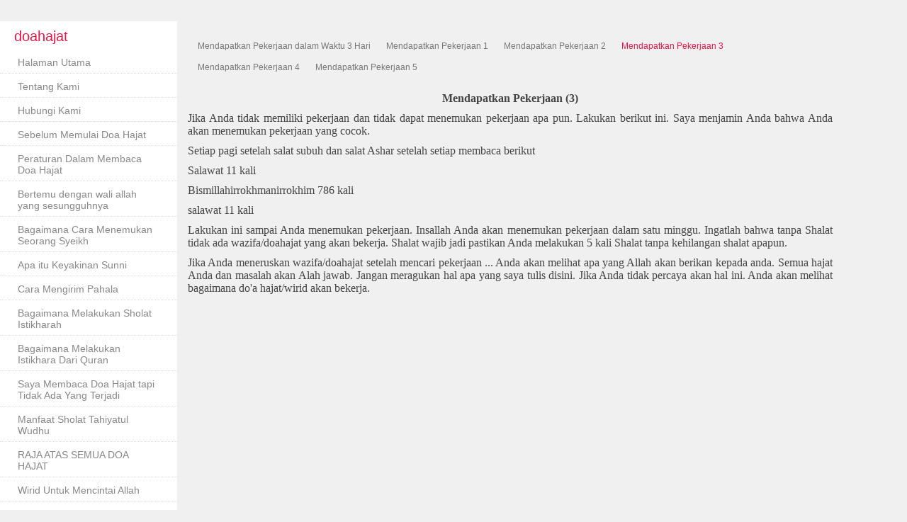

--- FILE ---
content_type: text/html; charset=utf-8
request_url: https://www.doahajat.com/mendapatkan-pekerjaan-3.php
body_size: 6571
content:
<!DOCTYPE html PUBLIC "-//W3C//DTD XHTML 1.0 Transitional//EN" "http://www.w3.org/TR/xhtml1/DTD/xhtml1-transitional.dtd">


<html xmlns="http://www.w3.org/1999/xhtml">
    <head>
        <meta http-equiv="content-type" content="text/html; charset=utf-8" />


<title>doahajat</title>



<meta name="description" content="" />
<meta name="keywords" content="" />




  <style type="text/css" id="styleCSS">
    body{
    background-color:#f0f0f0;
    
    background-repeat:repeat;
    background-position:top left;
    background-attachment:fixed;
    margin:30px auto 0;
    padding:0;
    max-height:100%;
}

div.container_wrapper{
    margin-top:30px;
    width:100%;
    min-height: 1000px;
    max-height:100%;
    background:url(templates/Anri_RedVelvet/resources/leftbg.jpg) top left repeat-y;
}



div.left_container_wrapper{
    width:250px;
    position:absolute;
    top: 30px;
    min-height: 100%;
    left: 0;
    height: 100%;
}

div.sys_heading{
    width:250px;
}

div.ys_heading{
    padding:5px 20px 5px 20px;
}

div.ys_heading h1, div.ys_heading h1 a{
    text-decoration:none;
    color:#E61747;
    font-family: Arial,Helvetica,sans-serif;
    font-weight: normal;
    padding:0;
}

div#menu {     
     width: 250px;
     text-align:left;
     overflow:hidden;
     background:none;
     padding:none;
     margin:none;
}

div#menu ul {     
    list-style: none;
    list-style-position:outside;
    font-size:larger;
    padding:0px;
    margin:0;
}

div#menu ul li {     
    border-bottom: 1px dotted #dedede;
    margin-bottom:3px;
    padding:7px 25px;

}


div#menu ul li a {     
    text-decoration: none;
    font-size:14px;
    color:#888888;
    font-family:Arial,Helvetica,sans-serif;
    font-weight:normal;
}

div#menu ul li:hover{
}

div#menu ul li:hover a{
    color:#E61747;
}

div#menu ul li.selected{
}

div#menu ul li.selected a{
    color:#E61747;
}

div#menu ul li.active{
}

div#menu ul li.active a{
    color:#E61747;
}

div.content_wrapper{
    width:940px;
    margin-left: 250px;
}

div.ys_nav2_wrapper{
    font-family:Arial,Helvetica,sans-serif;
    
}

div.ys_nav2{
    width:940px;
}

div.ys_secondary_nav{
    padding-top:20px;
    font-size: 12px;
}

div.ys_secondary_nav ul{
    margin:0;
    padding:0 18px;
    voice-family: "\"}\"";
    voice-family:inherit;
    list-style:none;
}

div.ys_secondary_nav ul li{
    display:inline;
}

div.ys_secondary_nav ul li a{
    color:#777777;
    display:inline-block;
    padding:8px 11px 8px 11px;
    text-decoration:none;
}

div.ys_secondary_nav ul li.selected a{
    color:#E61747;
    font-weight:normal;
}

div.ys_secondary_nav ul li:hover a{
    color:#E61747;
    font-weight:normal;
}

div.ys_content_wrapper{
    min-height: 200px;
    padding: 0;
    margin:0;
}

div.content{
    margin:0;
    padding:10px;
    min-height:200px;
}

/* Variables - only edit these */





body{
    font-family:Arial,Helvetica,sans-serif;
    font-size:12px;
    color:#444;
}

a{
    color:#E61747;
    text-decoration:underline;
}

a:hover{
    text-decoration:none;
    color:#E61747
}

a img{border:none;}

p{
    margin: 0;
    padding: 5px 0;
}

h1 a, h2 a, h3 a, h4 a, h5 a, h6 a{color: #E61747;}
h1 a:hover, h2 a:hover, h3 a:hover, h4 a:hover, h5 a:hover, h6 a:hover{color: #E61747;}
h1, h2, h3, h4, h5, h6{
    color: #E61747;
    margin: 5px 0;
    padding: 10px 0;
    font-family: ;
    font-weight: normal;
}

h1{font-size: 170%;}
h2{font-size: 150%;}
h3{font-size: 140%;}
h4{font-size: 130%;}
h5{font-size: 120%;}
h6{font-size: 100%;}
  </style>


<script src="//ajax.googleapis.com/ajax/libs/webfont/1.4.2/webfont.js" type="text/javascript"></script>

  
  <style type="text/css" id="styleOverrides">
    /* ======================
*
*  Site Style Settings
*
=========================*/
/* Paragraph text (p) */

.content p, #content p, .HTML_Default p, .Text_Default p, .sys_txt p, .sys_txt a, .sys_layout p, .sys_txt, .sys_layout  {
    
    
    
    
    
    
    
}

/* Navigation */
.sys_navigation a, .ys_menu_2, div#menu ul, div#menu ul li a, ul.sys_navigation li a, div.sys_navigation ul li.selected a, div.sys_navigation ul li a, #navigation li a, div.ys_menu ul a:link, div.ys_menu ul a:visited, div.ys_nav ul li a, #sys_banner ul li a {
    
    
    
    
    
    
    
    
}


/* Navigation:selected */
div.sys_navigation ul li.selected a, div#menu ul li.selected a, #navigation li.selected a, div.ys_menu ul li.selected a:link, div.ys_menu ul li.selected a:visited, div.ys_nav ul li.selected a, #sys_banner ul li.selected a {
    
}

/* Navigation:hover */
div.sys_navigation ul li a:hover, div#menu ul li a:hover, #navigation li a:hover, div.ys_menu ul a:hover, div.ys_nav ul li a:hover, div.ys_menu ul li a:hover, #sys_banner ul li a:hover {
    
}

/* Site Title */
#sys_heading, a#sys_heading, #sys_banner h1 a, #header h1 a, div#heading h1 a {
    
    
    
    
    
    
    
    
}

/* Hyperlinks (a, a:hover, a:visited) */






/* Headings (h2, h3, h4, h5, h6) */
.sys_layout h2, .sys_txt h2 {
    
    
    
    
    
    
    
    
}

.sys_layout h2 a, .sys_layout h2 a:link, .sys_layout h2 a:hover, .sys_layout h2 a:visited {
    
    
    
    
    
    
    
}

.sys_layout h3, .sys_txt h3 {
    
    
    
    
    
    
    
    
}

.sys_layout h3 a, .sys_layout h3 a:link, .sys_layout h3 a:hover, .sys_layout h3 a:visited {
    
    
    
    
    
    
    
}

.sys_layout h4, .sys_txt h4 {
    
    
    
    
    
    
    
    
}

.sys_layout h4 a, .sys_layout h4 a:link, .sys_layout h4 a:hover, .sys_layout h4 a:visited {
    
    
    
    
    
    
    
}

.sys_layout h5, .sys_txt h5 {
    
    
    
    
    
    
    
    
}

.sys_layout h5 a, .sys_layout h5 a:link, .sys_layout h5 a:hover, .sys_layout h5 a:visited {
    
    
    
    
    
    
    
}

.sys_layout h6, .sys_txt h6 {
    
    
    
    
    
    
    
    
}

.sys_layout h6 a, .sys_layout h6 a:link, .sys_layout h6 a:hover, .sys_layout h6 a:visited {
    
    
    
    
    
    
    
}

/*button widget*/
.sys_layout .sys_button a, .sys_layout .sys_button a:link, .sys_layout .sys_button a:visited {
    display:inline-block;
    text-decoration: none;
}
.sys_layout .sys_button a:link, .sys_layout .sys_button a:visited {
    cursor:pointer;
}
.sys_layout .sys_button a {
    cursor:default;
}

.sys_layout .sys_button.square a, .sys_layout .sys_button.square a:link {
    border-radius:0px;
}
.sys_layout .sys_button.rounded a, .sys_layout .sys_button.rounded a:link {
    border-radius:3px;
}
.sys_layout .sys_button.pill a, .sys_layout .sys_button.pill a:link {
    border-radius:90px;
}

/*button sizes*/
.sys_layout .sys_button.small a, .sys_layout .sys_button.small a:link, .sys_layout .sys_button.small a:visited {font-size: 12px;padding-top:10px;padding-bottom:10px;padding-left:25px;padding-right:25px;}
.sys_layout .sys_button.medium a, .sys_layout .sys_button.medium a:link, .sys_layout .sys_button.medium a:visited {font-size: 15px;padding-top:15px;padding-bottom:15px;padding-left:37px;padding-right:37px;}
.sys_layout .sys_button.large a, .sys_layout .sys_button.large a:link, .sys_layout .sys_button.large a:visited {font-size: 20px;padding-top:20px;padding-bottom:20px;padding-left:50px;padding-right:50px;}

/*button styles:small*/
.sys_layout .sys_button.small.outline a, .sys_layout .sys_button.small.outline a:link {
    border-color:#333333;
    color: #333333;
    border-style: solid;
    border-width: 2px;
}
.sys_layout .sys_button.small.outline a:visited {
    color: #333333;
}
.sys_layout .sys_button.small.solid a, .sys_layout .sys_button.small.solid a:link {
    	background-color: #333333;

    color: #ffffff;
    border-color:#333333;
    border-style: solid;
    border-width: 2px;
}
.sys_layout .sys_button.small.solid a:visited {
    color: #ffffff;
}
.sys_layout .sys_button.small.outline a:hover {
    background-color: #333333;
    color: #ffffff;
    text-decoration: none;
}

/*button styles:medium*/
.sys_layout .sys_button.medium.outline a, .sys_layout .sys_button.medium.outline a:link {
    border-color:#333333;
    color: #333333;
    border-style: solid;
    border-width: 2px;
}
.sys_layout .sys_button.medium.outline a:visited {
    color: #333333;
}
.sys_layout .sys_button.medium.solid a, .sys_layout .sys_button.medium.solid a:link {
    	background-color: #333333;

    color: #ffffff;
    border-color:#333333;
    border-style: solid;
    border-width: 2px;
}
.sys_layout .sys_button.medium.solid a:visited {
    color: #ffffff;
}
.sys_layout .sys_button.medium.outline a:hover {
    background-color: #333333;
    color: #ffffff;
    text-decoration: none;
}
/*button styles:large*/
.sys_layout .sys_button.large.outline a, .sys_layout .sys_button.large.outline a:link {
    border-color:#333333;
    color: #333333;
    border-style: solid;
    border-width: 2px;
}
.sys_layout .sys_button.large.outline a:visited {
    color: #333333;
}
.sys_layout .sys_button.large.solid a, .sys_layout .sys_button.large.solid a:link {
    	background-color: #333333;

    color: #ffffff;
    border-color:#333333;
    border-style: solid;
    border-width: 2px;
}
.sys_layout .sys_button.large.solid a:visited {
    color: #ffffff;
}
.sys_layout .sys_button.large.outline a:hover {
    background-color: #333333;
    color: #ffffff;
    text-decoration: none;
}

.sys_layout .sys_button.solid a:hover {
    text-decoration: none;
    opacity: .8;
}  </style>

  



<script type="text/javascript" src="//ajax.googleapis.com/ajax/libs/jquery/1.11.1/jquery.min.js"></script>
<script type="text/javascript">window.jQuery || document.write('<script src="/components/bower_components/jquery/dist/jquery.js"><\/script>')</script>
<link rel="stylesheet" type="text/css" href="classes/commons/resources/flyoutmenu/flyoutmenu.css?1001107" />
<script type="text/javascript" src="classes/commons/resources/flyoutmenu/flyoutmenu.js?1001107"></script>
<link rel="stylesheet" type="text/css" href="classes/commons/resources/global/global.css?1001107" />


<script type="text/javascript">
  var swRegisterManager = {
    goals: [],
    add: function(swGoalRegister) {
      this.goals.push(swGoalRegister);
    },
    registerGoals: function() {
      while(this.goals.length) {
        this.goals.shift().call();
      }
    }
  };

  window.swPostRegister = swRegisterManager.registerGoals.bind(swRegisterManager);
</script>

  
  

    </head>
    <body id="sys_background">

        <div class="container_wrapper">

            
            <div class="left_container_wrapper">

                <div class="sys_heading">
                    <div class="ys_heading">
                        <h1><a id="sys_heading" href="./">doahajat</a></h1>
                   </div>
                </div>

                <div class="sys_navigation">
                    <div id="menu" class="ys_nav ys_with_secondary">
                        <div class="ys_nav_wrap">
                            <ul class='sys_navigation'>
			<li id="ys_menu_0" class="first"><a href="./" title="Halaman Utama">Halaman Utama</a></li>
			<li id="ys_menu_1"><a href="tentang-kami.php" title="Tentang Kami">Tentang Kami</a></li>
			<li id="ys_menu_2"><a href="contact-us.php" title="Hubungi Kami">Hubungi Kami</a></li>
			<li id="ys_menu_3"><a href="sebelum-memulai-doa-hajat.php" title="sebelum-memulai-doa-hajat">Sebelum Memulai Doa Hajat</a></li>
			<li id="ys_menu_4"><a href="peraturan-dalam-membaca-doa-hajat.php" title="peraturan dalam-membaca-doa-hajat">Peraturan Dalam Membaca Doa Hajat</a></li>
			<li id="ys_menu_5"><a href="bertemu-dengan-wali-allah-yang-sesungguhnya.php" title="Bertemu dengan wali allah yang sesungguhnya">Bertemu dengan wali allah yang sesungguhnya</a></li>
			<li id="ys_menu_6"><a href="bagaimana-cara-menemukan-seorang-syeikh.php" title="bagaimana-cara-menemukan-seorang-syeikh">Bagaimana Cara Menemukan Seorang Syeikh</a></li>
			<li id="ys_menu_7"><a href="apa-itu-keyakinan-sunni.php" title="Apa itu Keyakinan Sunni">Apa itu Keyakinan Sunni</a></li>
			<li id="ys_menu_8"><a href="cara-mengirim-pahala.php" title="Cara Mengirim Pahala">Cara Mengirim Pahala</a></li>
			<li id="ys_menu_9"><a href="bagaimana-melakukan-sholat-istikharah.php" title="bagaimana-melakukan-sholat-istikharah">Bagaimana Melakukan Sholat Istikharah</a></li>
			<li id="ys_menu_10"><a href="bagaimana-melakukan-istikhara-dari-quran.php" title="Bagaimana Melakukan Istikhara Dari Quran">Bagaimana Melakukan Istikhara Dari Quran</a></li>
			<li id="ys_menu_11"><a href="saya-membaca-doa-hajat-tapi-tidak-ada-yang-terjadi.php" title="Saya Membaca Doa Hajat tapi tidak ada yang terjadi">Saya Membaca Doa Hajat tapi Tidak Ada Yang Terjadi</a></li>
			<li id="ys_menu_12"><a href="manfaat-sholat-tahiyatul-wudhu.php" title="manfaat-sholat Tahiyatul wudhu">Manfaat Sholat Tahiyatul Wudhu</a></li>
			<li id="ys_menu_13"><a href="raja-atas-semua-doa-hajat.php" title="RAJA ATAS SEMUA DOA HAJAT">RAJA ATAS SEMUA DOA HAJAT</a></li>
			<li id="ys_menu_14"><a href="wirid-untuk-mencintai-allah.php" title="Wirid Untuk Mencintai Allah">Wirid Untuk Mencintai Allah</a></li>
			<li id="ys_menu_15"><a href="wirid-untuk-ridha-allah.php" title="Wirid Untuk Ridha Allah">Wirid Untuk Ridha Allah</a></li>
			<li id="ys_menu_16"><a href="wirid-untuk-melihat-allah-dalam-mimpi-anda.php" title="Wirid Untuk Melihat Allah Dalam Mimpi Anda">Wirid Untuk Melihat Allah Dalam Mimpi Anda</a></li>
			<li id="ys_menu_17"><a href="untuk-membuat-lidah-anda-pedang-allah.php" title="Untuk Membuat Lidah Anda Pedang Allah">Untuk Membuat Lidah Anda Pedang Allah</a></li>
			<li id="ys_menu_18"><a href="untuk-meningkatkan-kecintaan-pada-rasulullah.php" title="Untuk Meningkatkan Kecintaan pada Rasulullah">Untuk Meningkatkan Kecintaan pada Rasulullah</a></li>
			<li id="ys_menu_19"><a href="wirid-untuk-melihat-rasulullah.php" title="Wirid Untuk Melihat Rasulullah">Wirid Untuk Melihat Rasulullah</a></li>
			<li id="ys_menu_20"><a href="untuk-dapat-menjadi-wali-allah.php" title="Untuk Dapat Menjadi Wali Allah">Untuk Dapat Menjadi Wali Allah</a></li>
			<li id="ys_menu_21"><a href="untuk-dapat-melihat-semua-langit.php" title="Untuk Dapat Melihat Semua Langit">Untuk Dapat Melihat Semua Langit</a></li>
			<li id="ys_menu_22"><a href="untuk-melihat-mimpi-yang-nyata.php" title="Untuk Melihat Mimpi yang Nyata">Untuk Melihat Mimpi Yang Nyata</a></li>
			<li id="ys_menu_23"><a href="untuk-belajar-ilmu-rahasia.php" title="Untuk Belajar Ilmu Rahasia">Untuk Belajar Ilmu Rahasia</a></li>
			<li id="ys_menu_24"><a href="untuk-melihat-kematian-kerabat-dalam-mimpi.php" title="Untuk Melihat Kematian Kerabat dalam Mimpi">Untuk Melihat Kematian Kerabat dalam Mimpi</a></li>
			<li id="ys_menu_25"><a href="bagaimana-memusnahkan-nafsu.php" title="Bagaimana Memusnahkan Nafsu">Bagaimana Memusnahkan Nafsu</a></li>
			<li id="ys_menu_26"><a href="untuk-menghilangkan-ilmu-hitam.php" title="Untuk Menghilangkan Ilmu Hitam">Untuk Menghilangkan Ilmu Hitam</a></li>
			<li id="ys_menu_27"><a href="untuk-melindungi-diri-anda-dari-ilmu-hitam.php" title="Untuk Melindungi Diri Anda dari Ilmu Hitam">Untuk Melindungi Diri Anda dari Ilmu Hitam</a></li>
			<li id="ys_menu_28"><a href="membuat-anak-taat.php" title="Membuat Anak Taat">Membuat Anak Taat</a></li>
			<li id="ys_menu_29"><a href="untuk-menghentikan-seseorang-berbuat-haram.php" title="Untuk Menghentikan Seseorang Berbuat Haram">Untuk Menghentikan Seseorang Berbuat Haram</a></li>
			<li id="ys_menu_30"><a href="untuk-menghentikan-hubungan-terlarang.php" title="Untuk Menghentikan Hubungan Terlarang">Untuk Menghentikan Hubungan Terlarang</a></li>
			<li id="ys_menu_31"><a href="untuk-perlindungan-dari-musuh.php" title="Untuk Perlindungan Dari Musuh">Untuk Perlindungan Dari Musuh</a></li>
			<li id="ys_menu_32"><a href="untuk-melindungi-semua-keluarga.php" title="Untuk Melindungi Semua Keluarga">Untuk Melindungi Semua Keluarga</a></li>
			<li id="ys_menu_33"><a href="untuk-membunuh-musuh-anda.php" title="Untuk Membunuh Musuh Anda">Untuk Membunuh Musuh Anda</a></li>
			<li id="ys_menu_34"><a href="untuk-hidup-tanpa-masalah.php" title="Untuk Hidup Tanpa Masalah">Doa Hajat Untuk Hidup Tanpa Masalah</a></li>
			<li id="ys_menu_35"><a href="untuk-wawancara-pekerjaan.php" title="Untuk Wawancara Pekerjaan">Untuk Wawancara Pekerjaan</a></li>
			<li id="ys_menu_36" class="selected"><a href="doa-hajat-untuk-mendapat-pekerjaan.php" title="Doa hajat Untuk Mendapat Pekerjaan">Doa hajat Untuk Mendapat Pekerjaan</a></li>
			<li id="ys_menu_37"><a href="untuk-membuat-bos-suka-dengan-anda.php" title="Untuk Membuat Bos Suka Dengan Anda">Untuk Membuat Bos Suka Dengan Anda</a></li>
			<li id="ys_menu_38"><a href="untuk-mendapatkan-pekerjaan-anda-kembali.php" title="Untuk Mendapatkan Pekerjaan Anda Kembali">Untuk Mendapatkan Pekerjaan Anda Kembali</a></li>
			<li id="ys_menu_39"><a href="menghentikan-pemindahan-kerja.php" title="Menghentikan Pemindahan Kerja">Menghentikan Pemindahan Kerja</a></li>
			<li id="ys_menu_40"><a href="mendapatkan-pemindahan-kerja.php" title="Mendapatkan Pemindahan Kerja">Mendapatkan Pemindahan Kerja</a></li>
			<li id="ys_menu_41"><a href="meningkatkan-rizky.php" title="Meningkatkan Rizky">Meningkatkan Rizky</a></li>
			<li id="ys_menu_42"><a href="doa-hajat-untuk-menjadi-kaya.php" title="Doa Hajat untuk Menjadi Kaya">Doa Hajat Untuk Menjadi Kaya</a></li>
			<li id="ys_menu_43"><a href="doa-hajat-untuk-membayar-hutang.php" title="Do&#039;a hajat untuk Membayar Hutang">Doa Hajat Untuk Membayar Hutang</a></li>
			<li id="ys_menu_44"><a href="untuk-menikah-dengan-orang-pilihan-anda.php" title="untuk menikah dengan orang pilihan anda">Untuk Menikah Dengan Orang Pilihan Anda</a></li>
			<li id="ys_menu_45"><a href="wirid-untuk-menikah.php" title="Wirid Untuk Menikah">Wirid Untuk Menikah</a></li>
			<li id="ys_menu_46"><a href="untuk-permasalahan-dalam-pernikahan.php" title="untuk permasalahan dalam pernikahan">Untuk Permasalahan Dalam Pernikahan</a></li>
			<li id="ys_menu_47"><a href="untuk-membuat-suami-mencintai-anda.php" title="untuk membuat suami mencintai anda">Untuk Membuat Suami Mencintai Anda</a></li>
			<li id="ys_menu_48"><a href="untuk-membuat-suami-dan-istri-saling-mencintai.php" title="untuk membuat suami dan istri saling mencintai">Untuk Membuat Suami Dan istri Saling Mencintai</a></li>
			<li id="ys_menu_49"><a href="agar-suami-dan-keluarganya-menghormati-anda.php" title="Agar suami dan keluarganya menghormati anda">Agar Suami Dan Keluarganya Menghormati Anda</a></li>
			<li id="ys_menu_50"><a href="untuk-membuat-muhrim-mencintai-anda.php" title="Untuk membuat muhrim mencintai anda">Untuk Membuat Muhrim Mencintai Anda</a></li>
			<li id="ys_menu_51"><a href="untuk-membuat-istri-atau-wanita-salikhah.php" title="untuk membuat istri atau wanita salikhah">Untuk Membuat Istri / Wanita Salikhah</a></li>
			<li id="ys_menu_52"><a href="untuk-hajat-atau-keinginan.php" title="Untuk Hajat atau Keinginan">Untuk Hajat atau Keinginan</a></li>
			<li id="ys_menu_53"><a href="satu-kali-untuk-hajat-1.php" title="Satu Kali Untuk Hajat 1">Satu Kali Untuk Hajat 1</a></li>
			<li id="ys_menu_54"><a href="satu-kali-untuk-hajat-2.php" title="Satu Kali Untuk Hajat 2">Satu Kali Untuk Hajat 2</a></li>
			<li id="ys_menu_55"><a href="untuk-memenangkan-pengadilan.php" title="untuk memenangkan pengadilan">Untuk Memenangkan Pengadilan</a></li>
			<li id="ys_menu_56"><a href="untuk-memperbaiki-ingatan.php" title="untuk memperbaiki ingatan">Untuk Memperbaiki Ingatan</a></li>
			<li id="ys_menu_57"><a href="untuk-menghafalkan-al-quran.php" title="untuk menghafalkan Al Qur&#039;an">Untuk Menghafalkan Al Quran</a></li>
			<li id="ys_menu_58"><a href="untuk-mengendalikan-amarah.php" title="Untuk Mengendalikan Amarah">Untuk Mengendalikan Amarah</a></li>
			<li id="ys_menu_59"><a href="untuk-depresi.php" title="untuk depresi">Untuk Depresi</a></li>
			<li id="ys_menu_60"><a href="untuk-sakit-di-badan.php" title="untuk sakit di badan">Untuk Sakit Di Badan</a></li>
			<li id="ys_menu_61"><a href="untuk-penyakit-kanker.php" title="untuk penyakit kanker">Untuk Penyakit Kanker</a></li>
			<li id="ys_menu_62"><a href="untuk-penyakit-epilepsi.php" title="untuk penyakit epilepsi">Untuk Penyakit Epilepsi</a></li>
			<li id="ys_menu_63"><a href="untuk-penyakit-yang-tidak-bisa-di-obati.php" title="untuk penyakit yang tidak bisa di obati">Untuk Penyakit Yang Tidak Bisa Di Obati</a></li>
			<li id="ys_menu_64"><a href="untuk-menemukan-obat-di-dalam-mimpi.php" title="untuk menemukan obat di dalam mimpi">Untuk Menemukan Obat Di Dalam Mimpi</a></li>
			<li id="ys_menu_65"><a href="untuk-meningkatkan-pendengaran.php" title="untuk meningkatkan pendengaran">Untuk Meningkatkan Pendengaran</a></li>
			<li id="ys_menu_66"><a href="untuk-anak-yang-fisiknya-lemah.php" title="untuk anak yang fisiknya lemah">Untuk Anak Yang Fisiknya Lemah</a></li>
			<li id="ys_menu_67"><a href="untuk-meningkatkan-ketajaman-mata.php" title="untuk meningkatkan ketajaman mata">Untuk Meningkatkan Ketajaman Mata</a></li>
			<li id="ys_menu_68"><a href="untuk-wanita-mandul.php" title="untuk wanita mandul">Untuk Wanita Mandul</a></li>
			<li id="ys_menu_69"><a href="untuk-melahirkan-bayi-dengan-cepat.php" title="untuk melahirkan bayi dengan cepat">Untuk Melahirkan Bayi Dengan Cepat</a></li>
			<li id="ys_menu_70"><a href="untuk-orang-mandul.php" title="untuk orang mandul">Untuk Orang Mandul</a></li>
			<li id="ys_menu_71"><a href="menyembuhkan-sakit-kepala.php" title="Menyembuhkan Sakit Kepala">Menyembuhkan Sakit Kepala</a></li>
			<li id="ys_menu_72"><a href="untuk-anak-yang-sulit-diatur.php" title="untuk anak yang sulit diatur">Untuk Anak Yang Sulit Diatur</a></li>
			<li id="ys_menu_73"><a href="untuk-penyakit-diabetes.php" title="Untuk Penyakit Diabetes">Untuk Penyakit Diabetes</a></li>
			<li id="ys_menu_74"><a href="obat-untuk-segala-penyakit.php" title="Obat untuk Segala Penyakit">Obat Untuk Segala Penyakit</a></li>
			<li id="ys_menu_75"><a href="untuk-mengusir-orang-yang-menyewa-rumah.php" title="untuk mengusir orang yang menyewa rumah">Untuk Mengusir Orang Yang Menyewa Rumah</a></li>
			<li id="ys_menu_76"><a href="mendapatkan-nilai-bagus-dalam-ujian.php" title="Mendapatkan Nilai Bagus dalam Ujian">Mendapatkan Nilai Bagus dalam Ujian</a></li>
			<li id="ys_menu_77"><a href="untuk-membuat-orang-menghormati-anda.php" title="untuk membuat orang menghormati anda">Untuk Membuat Orang Menghormati Anda</a></li>
			<li id="ys_menu_78"><a href="untuk-mengembalikan-suami-istri-orang.php" title="untuk mengembalikan suami istri orang">Untuk Mengembalikan Suami / Istri / Orang</a></li>
			<li id="ys_menu_79"><a href="untuk-mengembalikan-seseorang.php" title="untuk mengembalikan seseorang">Untuk Mengembalikan Seseorang</a></li>
			<li id="ys_menu_80"><a href="untuk-melindungi-dari-jin.php" title="untuk melindungi dari Jin">Untuk Melindungi Dari Jin</a></li>
			<li id="ys_menu_81"><a href="membuat-seseorang-melakukan-apa-yang-anda-inginkan.php" title="Membuat Seseorang Melakukan Apa yang Anda Inginkan">Membuat Seseorang Melakukan Apa Yang Anda Inginkan</a></li>
			<li id="ys_menu_82"><a href="shalawat-jumah.php" title="shalawat jum&#039;ah">Shalawat jum&#039;ah</a></li>
			<li id="ys_menu_83"><a href="shalawat-fadhal.php" title="Shalawat Fadhal">Shalawat Fadhal</a></li>
			<li id="ys_menu_84" class="last"><a href="shalawat-qahari.php" title="Shalawat Qahari">Shalawat Qahari</a></li>
			</ul>

                        </div>
                    </div>
                </div> 

            </div>

            <div class="content_wrapper">
                <div class="ys_nav2_wrapper">
                    <div class="sys_navigation ys_nav2">
                                                    <div class='ys_secondary_nav'>
                                <div class='ys_secondary_nav_wrap'>
                                    <ul><li class="first"><a href="mendapatkan-pekerjaan-dalam-waktu-3-hari.php" title="Mendapatkan Pekerjaan dalam Waktu 3 Hari">Mendapatkan Pekerjaan dalam Waktu 3 Hari</a></li><li><a href="mendapatkan-pekerjaan-1.php" title="Mendapatkan Pekerjaan 1">Mendapatkan Pekerjaan 1</a></li><li><a href="mendapatkan-pekerjaan-2.php" title="Mendapatkan Pekerjaan 2">Mendapatkan Pekerjaan 2</a></li><li class="selected"><a href="mendapatkan-pekerjaan-3.php" title="Mendapatkan Pekerjaan 3">Mendapatkan Pekerjaan 3</a></li><li><a href="mendapatkan-pekerjaan-4.php" title="Mendapatkan Pekerjaan 4">Mendapatkan Pekerjaan 4</a></li><li class="last"><a href="mendapatkan-pekerjaan-5.php" title="Mendapatkan Pekerjaan 5">Mendapatkan Pekerjaan 5</a></li></ul>
                                </div>
                            </div>
                                            </div>
                </div>

                <div class="ys_content_wrapper">
                    <div class="content">
                        <style media="screen">
  .layout_1-column {
    width: 100%;
    padding: 0;
    margin: 0;
  }

  .layout_1-column:after {
    content: "";
    display: table;
    clear: both;
  }

  .zone_top {
    margin: 0;
    padding: 5px;
    vertical-align: top;
    line-height: normal;
    min-width: 100px;
  }
</style>

<div class="layout_1-column sys_layout">
    <div id="layout_row1">
        <div id="sys_region_1" class="zone_top" ><div id="I62" style="display:block;clear: both;" class="Text_Default"><style>.old_text_widget img {max-width: 100%;height: auto;}.old_text_wdiget {margin: 0;padding: 0;overflow: hidden;color: ;font: ;background-color: ;}</style><div id="I62_sys_txt" class="sys_txt old_text_widget clear_fix">

<p style="text-align:center" align="center"><b style="mso-bidi-font-weight:
normal"><span style="font-size:12.0pt;line-height:115%;font-family:&quot;Times New Roman&quot;,&quot;serif&quot;">Mendapatkan
Pekerjaan (3)</span></b></p>

<p style="text-align:justify"><span style="font-size:12.0pt;
line-height:115%;font-family:&quot;Times New Roman&quot;,&quot;serif&quot;">Jika Anda tidak
memiliki pekerjaan dan tidak dapat menemukan pekerjaan apa pun. Lakukan berikut
ini. Saya menjamin Anda bahwa Anda akan menemukan pekerjaan yang cocok.</span></p>

<p style="text-align:justify"><span style="font-size:12.0pt;
line-height:115%;font-family:&quot;Times New Roman&quot;,&quot;serif&quot;">Setiap pagi setelah
salat subuh dan salat Ashar setelah setiap membaca berikut</span></p>

<p style="text-align:justify"><span style="font-size:12.0pt;
line-height:115%;font-family:&quot;Times New Roman&quot;,&quot;serif&quot;">Salawat 11 kali</span></p>

<p style="text-align:justify"><span style="font-size:12.0pt;
line-height:115%;font-family:&quot;Times New Roman&quot;,&quot;serif&quot;">Bismillahirrokhmanirrokhim 786 kali</span></p>

<p style="text-align:justify"><span style="font-size:12.0pt;
line-height:115%;font-family:&quot;Times New Roman&quot;,&quot;serif&quot;">salawat 11 kali</span></p>

<p style="text-align:justify"><span style="font-size:12.0pt;
line-height:115%;font-family:&quot;Times New Roman&quot;,&quot;serif&quot;">Lakukan ini sampai Anda
menemukan pekerjaan. Insallah Anda akan menemukan pekerjaan dalam satu minggu.
Ingatlah bahwa tanpa Shalat tidak ada wazifa/doahajat yang akan bekerja. Shalat wajib
jadi pastikan Anda melakukan 5 kali Shalat tanpa kehilangan shalat apapun.</span></p>

<p style="text-align:justify"><span style="font-size:12.0pt;
line-height:115%;font-family:&quot;Times New Roman&quot;,&quot;serif&quot;">Jika Anda meneruskan
wazifa/doahajat setelah mencari pekerjaan ... Anda akan melihat apa yang Allah akan berikan kepada anda. Semua hajat Anda dan masalah akan Alah jawab. Jangan meragukan
hal apa yang saya tulis disini. Jika Anda tidak percaya akan hal ini. Anda akan melihat bagaimana do'a hajat/wirid akan bekerja.<br></span></p>

</div></div></div>
    </div>
</div>
                    </div>
                </div>

            </div>
        </div>

    
<script type="text/javascript" id="site_analytics_tracking" data-id="8a4986ca3e696434013e7007d7df607a" data-user="0aa39cfdac964407963bc4008d3bd85e" data-partner="YOLA" data-url="//analytics.yolacdn.net/tracking.js">
  var _yts = _yts || [];
  var tracking_tag = document.getElementById('site_analytics_tracking');
  _yts.push(["_siteId", tracking_tag.getAttribute('data-id')]);
  _yts.push(["_userId", tracking_tag.getAttribute('data-user')]);
  _yts.push(["_partnerId", tracking_tag.getAttribute('data-partner')]);
  _yts.push(["_trackPageview"]);
  (function() {
    var yts = document.createElement("script");
    yts.type = "text/javascript";
    yts.async = true;
    yts.src = document.getElementById('site_analytics_tracking').getAttribute('data-url');
    (document.getElementsByTagName("head")[0] || document.getElementsByTagName("body")[0]).appendChild(yts);
  })();
</script>


<!-- template: Anri_RedVelvet  -->

    <script defer src="https://static.cloudflareinsights.com/beacon.min.js/vcd15cbe7772f49c399c6a5babf22c1241717689176015" integrity="sha512-ZpsOmlRQV6y907TI0dKBHq9Md29nnaEIPlkf84rnaERnq6zvWvPUqr2ft8M1aS28oN72PdrCzSjY4U6VaAw1EQ==" data-cf-beacon='{"version":"2024.11.0","token":"f2cda2e8abe74c8abd9604412089d33f","r":1,"server_timing":{"name":{"cfCacheStatus":true,"cfEdge":true,"cfExtPri":true,"cfL4":true,"cfOrigin":true,"cfSpeedBrain":true},"location_startswith":null}}' crossorigin="anonymous"></script>
</body>
</html>